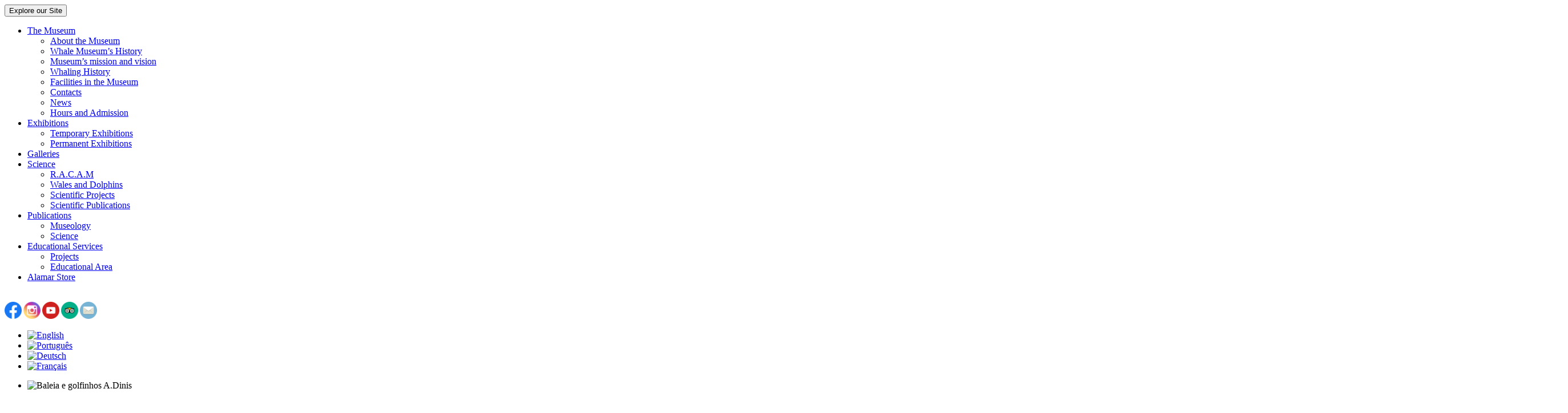

--- FILE ---
content_type: text/html; charset=utf-8
request_url: https://museudabaleia.com/en/the-museum/168-mbm-v-congresso-de-educacao-artistica.html
body_size: 8310
content:
<!doctype html>
<!--[if IEMobile]><html class="iemobile" lang="en-gb"> <![endif]-->
<!--[if IE 8]>    <html class="no-js ie8" lang="en-gb"> <![endif]-->
<!--[if gt IE 8]><!-->  <html class="no-js" lang="en-gb"> <!--<![endif]-->
<!--[if IE 8]> <link href="/templates/navegabem/css/ie8.css" rel="stylesheet" type="text/css" /> <![endif]-->
<!--[if IE 9]> <link href="/templates/navegabem/css/ie9.css" rel="stylesheet" type="text/css" /> <![endif]-->
<head><meta http-equiv="Content-Type" content="text/html; charset=utf-8">
    <base href="https://museudabaleia.com/en/the-museum/168-mbm-v-congresso-de-educacao-artistica.html" />
  <meta http-equiv="content-type" content="text/html; charset=utf-8" />
  <meta name="keywords" content="Museu, Baleia, Madeira, Caniçal, Cetáceos, Caça, História, Baleia, Museu da Baleia, Site, Whale, Museum, Whale Museum" />
  <meta name="x-ua-compatible" content="IE=edge,chrome=1" />
  <meta name="description" content="Museu da Baleia da Madeira no caniçal. A História da Caça à Baleia e estudo dos cetáceos no arquipélago da Madeira." />
  <meta name="generator" content="Navega Bem - Web Design - Portugal" />
  <title>Museu da Baleia da Madeira - A História da Caça à Baleia e a Preservação dos Cetáceos - MBM - V Congresso de Educação Artística</title>
  <link href="https://museudabaleia.com/en/the-museum/168-mbm-v-congresso-de-educacao-artistica.html" rel="canonical" />
  <link href="/templates/navegabem/favicon.ico" rel="shortcut icon" type="image/vnd.microsoft.icon" />
  <link rel="stylesheet" href="/cache/widgetkit/widgetkit-69e9dbbd.css" type="text/css" />
  <link rel="stylesheet" href="/plugins/system/jcemediabox/css/jcemediabox.css?version=114" type="text/css" />
  <link rel="stylesheet" href="/plugins/system/jcemediabox/themes/standard/css/style.css?version=114" type="text/css" />
  <link rel="stylesheet" href="/templates/navegabem/css/bootstrap.min.css" type="text/css" />
  <link rel="stylesheet" href="/templates/navegabem/css/bootstrap-responsive.min.css" type="text/css" />
  <link rel="stylesheet" href="/templates/navegabem/css/template.css?f=0&amp;b=1&amp;fa=0&amp;v=1" type="text/css" />
  <link rel="stylesheet" href="/media/mod_falang/css/template.css" type="text/css" />
  <script src="/media/system/js/mootools-core.js" type="text/javascript"></script>
  <script src="/media/system/js/core.js" type="text/javascript"></script>
  <script src="/media/system/js/caption.js" type="text/javascript"></script>
  <script src="/media/jui/js/jquery.min.js" type="text/javascript"></script>
  <script src="/media/jui/js/jquery-noconflict.js" type="text/javascript"></script>
  <script src="/cache/widgetkit/widgetkit-9d8d5b54.js" type="text/javascript"></script>
  <script src="/plugins/system/jcemediabox/js/jcemediabox.js?version=114" type="text/javascript"></script>
  <script src="/media/jui/js/bootstrap.min.js" type="text/javascript"></script>
  <script type="text/javascript">
window.addEvent('load', function() {
				new JCaption('img.caption');
			});JCEMediaObject.init('/', {flash:"10,0,22,87",windowmedia:"5,1,52,701",quicktime:"6,0,2,0",realmedia:"7,0,0,0",shockwave:"8,5,1,0"});JCEMediaBox.init({popup:{width:"",height:"",legacy:0,lightbox:0,shadowbox:0,resize:1,icons:1,overlay:1,overlayopacity:0.8,overlaycolor:"#000000",fadespeed:500,scalespeed:500,hideobjects:0,scrolling:"fixed",close:2,labels:{'close':'Close','next':'Next','previous':'Previous','cancel':'Cancel','numbers':'{$current} of {$total}'}},tooltip:{className:"tooltip",opacity:0.8,speed:150,position:"br",offsets:{x: 16, y: 16}},base:"/",imgpath:"plugins/system/jcemediabox/img",theme:"standard",themecustom:"",themepath:"plugins/system/jcemediabox/themes"});
  </script>

  <meta name="viewport" content="width=device-width, initial-scale=1.0, maximum-scale=1.0, user-scalable=0" />
  <meta name="format-detection" content="telephone=no">
  <meta name="robots" content="index, follow">
  <link rel="apple-touch-icon-precomposed" href="/templates/navegabem/images/apple-touch-icon-57x57-precomposed.png">
  <link rel="apple-touch-icon-precomposed" sizes="72x72" href="/templates/navegabem/images/apple-touch-icon-72x72-precomposed.png">
  <link rel="apple-touch-icon-precomposed" sizes="114x114" href="/templates/navegabem/images/apple-touch-icon-114x114-precomposed.png">
  <link rel="apple-touch-icon-precomposed" sizes="144x144" href="/templates/navegabem/images/apple-touch-icon-144x144-precomposed.png">
  <!--[if lte IE 8]>
    <script src="http://html5shim.googlecode.com/svn/trunk/html5.js"></script>
          <style> 
        {behavior:url(/templates/navegabem/js/PIE.htc);}
      </style>
      <![endif]-->
  		<script type="text/javascript">var switchTo5x=true;</script>
		<script type="text/javascript" src="http://w.sharethis.com/button/buttons.js"></script>
		<script type="text/javascript" src="http://s.sharethis.com/loader.js"></script></head>
  
<body class="page the-museum ">
	<input type="hidden" id="active_menu"><input type="hidden" id="current_menu"><input type="hidden" id="root" value="https://museudabaleia.com/" />
	<div class="container">
		<div class="row-fluid">
			<!-- MENU -->
			<div class="span9 menu_container">
				<div class="navigation_open">
					<button class="">Explore our Site</button>
				</div>
						<div class="moduletable_top_menu">

		
			<ul class="nav menu_top_menu">
<li class="item-101 current active first deeper parent"><div class="shadow_cover"></div><a href="/en/the-museum.html" ><span>The Museum</span></a><ul class="nav-child unstyled small"><li class="item-126 first"><a href="/en/the-museum/about-the-museum.html" ><span>About the Museum</span></a></li><li class="item-143"><a href="/en/o-museu/whale-museum-s-history.html" ><span>Whale Museum’s History</span></a></li><li class="item-149"><a href="/en/o-museu/museum-s-mission-and-vision.html" ><span>Museum’s mission and vision</span></a></li><li class="item-128"><a href="/en/o-museu/whaling-history.html" ><span>Whaling History</span></a></li><li class="item-129"><a href="/en/o-museu/facilities-in-the-museum.html" ><span>Facilities in the Museum</span></a></li><li class="item-258"><a href="/en/o-museu/contactos.html" ><span>Contacts</span></a></li><li class="item-130"><a href="/en/" ><span>News</span></a></li><li class="item-208 last"><a href="/en/o-museu/horario-e-tarifario.html" ><span>Hours and Admission</span></a></li></ul></li><li class="item-119 deeper parent"><div class="shadow_cover"></div><a href="/en/exhibitions/permanent-exhibitions.html"  ><span>Exhibitions</span></a><ul class="nav-child unstyled small"><li class="item-138 first"><a href="/en/exhibitions/temporary-exhibitions.html" ><span>Temporary Exhibitions</span></a></li><li class="item-139 last"><a href="/en/exhibitions/permanent-exhibitions.html" ><span>Permanent Exhibitions</span></a></li></ul></li><li class="item-120"><a href="/en/galleries.html" ><span>Galleries</span></a></li><li class="item-243 deeper parent"><div class="shadow_cover"></div><a href="/en/science-in-museum.html" ><span>Science</span></a><ul class="nav-child unstyled small"><li class="item-247 first"><a href="/en/science-in-museum/r-a-c-a-m.html" ><span>R.A.C.A.M</span></a></li><li class="item-244"><a href="/en/science-in-museum/wales-and-dolphins-in-madeira.html" ><span>Wales and Dolphins</span></a></li><li class="item-245"><a href="/en/science-in-museum/scientific-projects.html" ><span>Scientific Projects</span></a></li><li class="item-248 last"><a href="/en/science-in-museum/scientific-publications.html" ><span>Scientific Publications</span></a></li></ul></li><li class="item-254 deeper parent"><div class="shadow_cover"></div><a href="/en/downloads.html" ><span>Publications</span></a><ul class="nav-child unstyled small"><li class="item-256 first"><a href="/en/downloads/museologia.html" ><span>Museology</span></a></li><li class="item-215 last"><a href="/en/downloads/ciencia.html" ><span>Science</span></a></li></ul></li><li class="item-121 deeper parent"><div class="shadow_cover"></div><a href="/en/educational-services.html" ><span>Educational Services</span></a><ul class="nav-child unstyled small"><li class="item-147 first"><a href="/en/servicos-educativos/projects.html" ><span>Projects</span></a></li><li class="item-144 last"><a href="/en/servicos-educativos/educational-area.html" ><span>Educational Area</span></a></li></ul></li><li class="item-206 last"><a href="https://loja.museudabaleia.org"  ><span>Alamar Store</span></a></li></ul>
		
		</div>

	
				<!-- STORE -->
				
			</div>
			<div class="span3 buttons_container">
				<!-- SOCIAL -->
				

<div class="custom_social_top"  >
	<p><a style="font-size: 12.16px;" href="https://www.facebook.com/museu.baleia.madeira?fref=ts" target="_blank"><br /><img class="facebook_top" src="/images/z_face.png" alt="z face" width="30" height="30" /></a><span style="font-size: 12.16px;">&nbsp;<a style="color: #0000cc; font-size: 12.16px; line-height: 15.808px;" href="https://www.instagram.com/museudabaleia/" target="_blank"><img class="facebook_top" src="/images/z_insta.png" alt="z insta" width="30" height="30" /></a>&nbsp;</span><a style="color: #0000cc; font-size: 12.16px; line-height: 15.808px;" href="https://www.youtube.com/channel/UCUG7Ev5KgQA5EJjbfbdfAPQ" target="_blank"><img class="facebook_top" src="/images/z_yout.png" alt="z yout" width="30" height="30" /></a><span style="font-size: 12.16px;">&nbsp;</span><a class="white_bg" style="font-size: 12.16px;" href="http://www.tripadvisor.com/Attraction_Review-g1902264-d2336086-Reviews-Madeira_Whale_Museum-Canical_Madeira_Madeira_Islands.html" target="_blank"><img src="/images/z_Trip.png" alt="z Trip" width="30" height="30" /></a><span style="font-size: 12.16px;">&nbsp;</span><a class="white_bg last" style="font-size: 12.16px;" href="mailto:geral@museudabaleia.org"><img src="/images/z_email.png" alt="z email" width="30" height="30" /></a></p></div>

				<!-- LANGUAGE -->
						<div class="moduletable">

		
			<div class="mod-languages">

	<ul class="lang-inline">
						<li class="lang-active">
			<a href="/en/the-museum/168-mbm-v-congresso-de-educacao-artistica.html">
							<img src="/media/mod_falang/images/en.gif" alt="English" title="English" />						</a>
			</li>
								<li class="">
			<a href="/pt/o-museu/168-mbm-v-congresso-de-educacao-artistica.html">
							<img src="/media/mod_falang/images/pt.gif" alt="Português" title="Português" />						</a>
			</li>
								<li class="">
			<a href="/de/das-museum/168-mbm-v-congresso-de-educacao-artistica.html">
							<img src="/media/mod_falang/images/de.gif" alt="Deutsch" title="Deutsch" />						</a>
			</li>
								<li class="">
			<a href="/fr/o-museu/168-mbm-v-congresso-de-educacao-artistica.html">
							<img src="/media/mod_falang/images/fr.gif" alt="Français" title="Français" />						</a>
			</li>
				</ul>

</div>
		
		</div>

	
			</div>
		</div>
	</div>	
	
	<div class="container-fluid slideshow_container">	
		<div class="row-fluid">
			<!-- SLIDESHOW -->
					<div class="moduletable_slideshow">

		
			
<div id="gallery-1-696f9e05d7b74" class="wk-slideshow wk-slideshow-inside" data-widgetkit="slideshow" data-options='{"style":"inside","width":"auto","height":"auto","thumb_width":100,"thumb_height":70,"autoplay":1,"order":"default","interval":5000,"duration":500,"index":0,"navigation":1,"buttons":1,"slices":20,"animated":"fade","caption_animation_duration":500,"lightbox":0}'>
	<div>
		<ul class="slides">

			            
				
						
					<li><img src="/cache/widgetkit/gallery/1/Baleia e golfinhos A.Dinis-cc4648269a.jpg" width="1280" height="794" alt="Baleia e golfinhos A.Dinis" /></li>
								
							            
				
						
					<li><img src="[data-uri]" data-src="/cache/widgetkit/gallery/1/Espaço cidade-5ceab2474e.JPG" width="2000" height="579" alt="Espaço cidade" /></li>
								
							            
				
						
					<li><img src="[data-uri]" data-src="/cache/widgetkit/gallery/1/IMG_9536-69925c0d6b.JPG" width="1289" height="859" alt="IMG_9536" /></li>
								
							            
				
						
					<li><img src="[data-uri]" data-src="/cache/widgetkit/gallery/1/SALACETACEOS-f954869a8b.jpg" width="2700" height="1197" alt="SALACETACEOS" /></li>
								
							            
				
						
					<li><img src="[data-uri]" data-src="/cache/widgetkit/gallery/1/SOULAIRE-I-208-SD_1-67ccd8a7b2.jpg" width="1280" height="845" alt="SOULAIRE-I-208-SD_1" /></li>
								
							            
				
						
					<li><img src="[data-uri]" data-src="/cache/widgetkit/gallery/1/SOULAIRE-I_294-SD_1-1f7b662e0a.jpg" width="1280" height="855" alt="SOULAIRE-I_294-SD_1" /></li>
								
							            
				
						
					<li><img src="[data-uri]" data-src="/cache/widgetkit/gallery/1/SOULCAIRE-I_247-SD_1-01e137b4e3.jpg" width="1280" height="842" alt="SOULCAIRE-I_247-SD_1" /></li>
								
							            
				
						
					<li><img src="[data-uri]" data-src="/cache/widgetkit/gallery/1/baleia cachalote-269d9501af.jpg" width="1335" height="454" alt="baleia cachalote" /></li>
								
							            
				
						
					<li><img src="[data-uri]" data-src="/cache/widgetkit/gallery/1/historia-a6971ff079.jpg" width="2700" height="1296" alt="historia" /></li>
								
							            
				
						
					<li><img src="[data-uri]" data-src="/cache/widgetkit/gallery/1/slide1-63acb3dd6b.jpg" width="1600" height="735" alt="slide1" /></li>
								
							            
				
						
					<li><img src="[data-uri]" data-src="/cache/widgetkit/gallery/1/slide3-d217bc5b19.jpg" width="2700" height="1800" alt="slide3" /></li>
								
							
		</ul>
        <div class="next"></div><div class="prev"></div>		<div class="caption"></div><ul class="captions"><li></li><li></li><li></li><li></li><li>©Jacques Soulaire</li><li>©Jacques Soulaire</li><li>©Jacques Soulaire</li><li></li><li>©Manuel Nicolau</li><li></li><li></li></ul>
	</div>
	<ul class="nav"><li style="max-width:9.091%;"><img src="/cache/widgetkit/gallery/1/Baleia e golfinhos A.Dinis-1ee48356ef.jpg" width="100" height="70" alt="Baleia e golfinhos A.Dinis" /></li><li style="max-width:9.091%;"><img src="/cache/widgetkit/gallery/1/Espaço cidade-bf24646440.JPG" width="100" height="70" alt="Espaço cidade" /></li><li style="max-width:9.091%;"><img src="/cache/widgetkit/gallery/1/IMG_9536-aa3786dc9d.JPG" width="100" height="70" alt="IMG_9536" /></li><li style="max-width:9.091%;"><img src="/cache/widgetkit/gallery/1/SALACETACEOS-0eb5412506.jpg" width="100" height="70" alt="SALACETACEOS" /></li><li style="max-width:9.091%;"><img src="/cache/widgetkit/gallery/1/SOULAIRE-I-208-SD_1-3ab3d852ee.jpg" width="100" height="70" alt="SOULAIRE-I-208-SD_1" /></li><li style="max-width:9.091%;"><img src="/cache/widgetkit/gallery/1/SOULAIRE-I_294-SD_1-83816bcd0c.jpg" width="100" height="70" alt="SOULAIRE-I_294-SD_1" /></li><li style="max-width:9.091%;"><img src="/cache/widgetkit/gallery/1/SOULCAIRE-I_247-SD_1-3a8b6fb38a.jpg" width="100" height="70" alt="SOULCAIRE-I_247-SD_1" /></li><li style="max-width:9.091%;"><img src="/cache/widgetkit/gallery/1/baleia cachalote-3fd590372a.jpg" width="100" height="70" alt="baleia cachalote" /></li><li style="max-width:9.091%;"><img src="/cache/widgetkit/gallery/1/historia-79bb2ba398.jpg" width="100" height="70" alt="historia" /></li><li style="max-width:9.091%;"><img src="/cache/widgetkit/gallery/1/slide1-fcc82ae7af.jpg" width="100" height="70" alt="slide1" /></li><li style="max-width:9.091%;"><img src="/cache/widgetkit/gallery/1/slide3-0a0d173c50.jpg" width="100" height="70" alt="slide3" /></li></ul></div>
	
		
		</div>

			<div class="moduletable_phone_img">

		
			

<div class="custom_phone_img"  >
	<p><img src="/images/home_galery/slide1.jpg" alt="slide1" /></p></div>
		
		</div>

	
			<div class="container">
				<div class="row-fluid">
					<!-- LOGO -->
							<div class="moduletable_logo">

		
			

<div class="custom_logo"  >
	<p><a href="/index.php"><img src="/images/logo.png" alt="Museu da Baleia da Madeira - Caniçal | Madeira" /></a></p></div>
		
		</div>

	
				</div>
			</div>
		</div>
	</div>
	
	<div class="container middle_container">
		<div class="row-fluid">
						<div class="span3 modules_top_container">
								<div class="row-fluid margin_bottom virtual_tour">
					<!-- SHOW SMALLER MODULE FOR IE8 or less -->
											<!-- VIRTUAL TOUR -->
					    		<div class="moduletable_middle_left info_module box_shadow span12">

		
			

<div class="custom_middle_left info_module box_shadow"  >
	<table>
<tbody>
<tr>
<td><img src="/images/Fachada%20museu.jpg" alt="Fachada museu" />
<h2>Contactos</h2>
</td>
</tr>
<tr>
<td>
<p>&nbsp;<span style="color: #575757; font-family: Helvetica, sans-serif; font-size: 14.0775px;">Tel.: <a href="tel:+351291961859">+351 291 961 858/9</a><br />&nbsp;Email: <a href="mailto:geral@museudabaleia.org">geral@museudabaleia.org</a></span></p>
</td>
</tr>
</tbody>
</table></div>
		
		</div>

					</div>
								<div class="row-fluid margin_bottom">
					<!-- EVENTS TOUR (ARTICLE) -->
							<div class="moduletable_middle_bottom_left info_module box_shadow">

		
			

<div class="custom_middle_bottom_left info_module box_shadow"  >
	<table style="height: 233px; width: 249px;" border="0" align="middle">
<tbody>
<tr>
<td>
<p><a href="/pt/component/content/article/10-noticias-promocoes/267-premio-melhor-servico-de-extensao-cultural.html"><img style="display: block; margin-left: auto; margin-right: auto;" src="/images/cartazes_e_flyers/APOM2022.jpg" alt="APOM2022" width="248" height="159" /></a></p>
<table style="height: 233px; width: 249px;" border="0" align="middle">
<tbody>
<tr>
<td>
<p><a style="color: #0000cc;" href="/pt/component/content/article/10-noticias-promocoes/267-premio-melhor-servico-de-extensao-cultural.html"><img style="display: block; margin-left: auto; margin-right: auto;" src="/images/cartazes_e_flyers/2019.jpg" alt="2019" width="242" height="245" /></a></p>
</td>
</tr>
</tbody>
</table>
<p><a style="color: #0000cc;" href="/pt/component/content/article/10-noticias-promocoes/267-premio-melhor-servico-de-extensao-cultural.html"><img style="display: block; margin-left: auto; margin-right: auto;" src="/images/cartazes_e_flyers/2016_1.jpg" alt="2016 1" width="242" height="246" /></a><a href="/pt/component/content/article/10-noticias-promocoes/267-premio-melhor-servico-de-extensao-cultural.html"><span style="color: #0000cc;"><span style="margin-left: auto; margin-right: auto;"><img style="display: block; margin-left: auto; margin-right: auto;" src="/images/EMYA_yelow_nominee_2014_23.jpg" alt="EMYA yelow nominee 2014 23" width="238" height="223" /></span></span></a><span style="color: #0000cc;"><span style="margin-left: auto; margin-right: auto;"><span style="margin-left: auto; margin-right: auto;"><img style="display: block; margin-left: auto; margin-right: auto;" src="/images/cartazes_e_flyers/2012.jpg" alt="2012" width="238" height="241" /></span></span></span></p>
</td>
</tr>
</tbody>
</table>
<p><img src="/images/Muito%20bem%20trip.jpg" alt="Muito bem trip" width="260" height="213" /></p>
<p><img src="/images/trip%20avali.jpg" alt="trip avali" width="257" height="176" /></p>
<p>&nbsp;</p></div>
		
		</div>

	
				</div>
								<div class="row-fluid margin_bottom museum_store">
					<!-- MUSEUM STORE -->
							<div class="moduletable_middle_left info_module box_shadow span12">

		
			

<div class="custom_middle_left info_module box_shadow"  >
	<table style="height: 238px; width: 304px;">
<tbody>
<tr>
<td><a href="/images/pdf/Programaeducativo2025-2026-compactado.pdf"><img src="/images/cartazes_e_flyers/Capa%20programa%20educativo1.jpg" alt="Capa programa educativo1" width="288" height="216" /></a></td>
</tr>
<tr>
<td>
<p style="text-align: center;"><strong><span style="font-size: 10pt;">CONHEÇA AS PROPOSTAS EDUCATIVAS PARA O ANO LETIVO 2025-2026</span></strong></p>
</td>
</tr>
</tbody>
</table></div>
		
		</div>

	
				</div>
								<div class="row-fluid margin_bottom buy_ticket">
					<!-- BUY TICKETS -->
							<div class="moduletable_virtual_tour">

		
			

<div class="custom_virtual_tour"  style="background-image: url('/images/Visita_virtual.png')" >
	<table class="white_bg" style="height: 71px; width: 159px;">
<tbody>
<tr>
<td>
<h3 style="text-align: center;"><a href="https://www.youtube.com/watch?v=dc_qLI2AOh0" target="_blank">Virtual Tour</a></h3>
<p style="text-align: center;">Come and Meet us!</p>
</td>
</tr>
</tbody>
</table></div>
		
		</div>

	
				</div>
								<div class="row-fluid racam_container margin_bottom">
					<!-- RACAM -->
							<div class="moduletable_middle_bottom_left info_module box_shadow">

		
			

<div class="custom_middle_bottom_left info_module box_shadow"  >
	<table>
<tbody>
<tr>
<td><a href="/pt/science-in-museum/r-a-c-a-m.html"><img src="/images/cartazes_e_flyers/arrojamento.jpg" alt="arrojamento" width="310" height="174" /></a>
<h3>R.A.C.A.M.</h3>
</td>
</tr>
<tr>
<td>
<p>Madeira cetacean stranding network<br /><strong>Contacts:<br />291 961 859 / 924 432 091</strong></p>
</td>
</tr>
</tbody>
</table></div>
		
		</div>

	
				</div>
								<div class="row-fluid">
					<!-- Widgetkit Galery -->
							<div class="moduletable_facebook info_module box_shadow">

		
			

<div class="custom_facebook info_module box_shadow"  >
	<p><iframe src="//www.facebook.com/plugins/likebox.php?href=https%3A%2F%2Fwww.facebook.com%2Fmuseu.baleia.madeira&amp;width=267&amp;height=427&amp;colorscheme=light&amp;show_faces=false&amp;header=true&amp;stream=true&amp;show_border=true&amp;appId=596984233653574" scrolling="no" width="267px" height="427px" allowtransparency="true" allowfullscreen="allowfullscreen" style="border: none; overflow: hidden; width: 267px; height: 427px;"></iframe></p></div>
		
		</div>

	
				</div>
							</div>
			<!-- CONTENT -->
			<div class="span9 content_container">
				<div class="row-fluid margin_bottom articles_container">
					<div class="span12">
						<div class="item-page box_shadow">
		<div class="page-header">
		<h1> Notícias e Promoções </h1>
	</div>
			<div class="page-header">
				<h2 class="">
															<a href="/en/the-museum/168-mbm-v-congresso-de-educacao-artistica.html"> MBM - V Congresso de Educação Artística</a>
									</h2>
	</div>
		<div class="content">
								<div class="article-info muted">
			<dl class="article-info">
			<dt class="article-info-term">Details</dt>

									
							<dd class="published">
					<span class="icon-calendar"></span> Published: 19 August 2014				</dd>
			
											
										</dl>
		</div>
	
	
		
								 
<p style="text-align: justify;">O MBM vai participar no V Congresso de Educação Artística que decorrerá nos dias 10, 11 e 12 de setembro na EB2,3 Horácio Bento de Gouveia.<br />A comunicação a apresentar, a 11 de setembro, denomina-se "Comunicar Ciência através da Arte" e incidirá sobre os projetos desenvolvidos pelos Serviços Educativos do MBM.&nbsp;</p>
<p style="text-align: justify;">O congresso centra-se no desenvolvimento de 3 temáticas: 1)&nbsp;<span><span>Um olhar holístico sobre educação artística; 2)&nbsp;</span></span><span><span>Eco-arte: Sustentabilidade e Empreendedorismo; 3)&nbsp;</span></span><span><span>O papel das artes na gestão da (in)disciplina.&nbsp;</span></span></p>
<p style="text-align: justify;">Mais informações em&nbsp;<a style="color: #1155cc;" href="http://www.congresso-artes.pt.vu/" target="_blank">Congresso Artes</a></p>
<p style="text-align: center;">Consulte o <a href="/images/programacea.pdf" target="_blank">programa</a> em anexo e as&nbsp;<a href="/images/comunicacoes.pdf" target="_blank">Sessões de Comunicações</a>&nbsp;.</p>
<p style="text-align: center;"><a href="/images/programacea.pdf" target="_blank">&nbsp;</a></p>
	
						 </div>
</div><div><a title="Faboba : Cr&eacute;ation de composantJoomla" style="font-size: 8px;; visibility: visible;display:inline;" href="http://www.faboba.com" target="_blank">FaLang translation system by Faboba</a></div>
					</div>
				</div>
								<div class="row-fluid margin_bottom middle_top_container">
					<!-- EXHIBITIONS -->
							<div class="moduletable_middle_center photo_module right lightgreen box_shadow span8">

		
			

<div class="custom_middle_center photo_module right lightgreen box_shadow"  >
	<p><a href="/en/exhibitions/permanent-exhibitions.html"><img src="/images/exposicoes-permanentes-home.jpg" alt="Exposições Permanentes" /></a></p>
<h3 style="text-align: right;"><a href="/en/exhibitions/permanent-exhibitions.html">Permanent Exhibitions</a></h3></div>
		
		</div>

	
					<!-- EVENTS -->
					
				</div>
								<div class="row-fluid margin_bottom">
										<div class="span4">
						<!-- EDUCATIONAL SERVICES -->
								<div class="moduletable_middle_center_left photo_module left orange box_shadow">

		
			

<div class="custom_middle_center_left photo_module left orange box_shadow"  >
	<p><a href="/en/educational-services.html"><img src="/images/servicos-educativos.png" alt="Serviços Educativos" /></a></p>
<h3><a href="/en/educational-services.html">Educational Services</a></h3></div>
		
		</div>

	
					</div>
										<div class="span4">
												<div class="row-fluid">
							<!-- CIENTIFIC INVESTIGATIONS -->
									<div class="moduletable_middle_center_top_right right darkblue photo_module box_shadow">

		
			

<div class="custom_middle_center_top_right right darkblue photo_module box_shadow"  >
	<p><a href="/en/component/content/article.html?id=11"><img src="/images/ciencia-home.jpg" alt="Ciência" /></a></p>
<h3><a href="/en/component/content/article.html?id=11">Science</a></h3></div>
		
		</div>

	
						</div>
												<div class="row-fluid">
							<!-- HISTORY -->
									<div class="moduletable_middle_center_bottom_right photo_module left green box_shadow">

		
			

<div class="custom_middle_center_bottom_right photo_module left green box_shadow"  >
	<p><a href="/en/o-museu/whaling-history.html"><img src="/images/historia.png" alt="História" /></a></p>
<h3><a href="/en/o-museu/whaling-history.html">History</a></h3></div>
		
		</div>

	
						</div>
											</div>
										<div class="span4">
						<!-- TEMPORARY EXPOSITIONS -->
								<div class="moduletable_middle_center_right photo_module left lightgreen box_shadow">

		
			

<div class="custom_middle_center_right photo_module left lightgreen box_shadow"  >
	<p><a href="/en/exhibitions/temporary-exhibitions.html"><img src="/images/temporaria-1.png" alt="Exposições Temporárias" /></a></p>
<h3><a href="/en/exhibitions/temporary-exhibitions.html">Temporary Exhibitions</a></h3></div>
		
		</div>

	
					</div>
									</div>
								<div class="row-fluid">
					<!-- Cientific Projects -->
							<div class="moduletable_bottom_middle photo_module left darkblue box_shadow span4">

		
			

<div class="custom_bottom_middle photo_module left darkblue box_shadow"  >
	<p><a href="/en/component/content/article.html?id=20"><img src="/images/projectos.jpg" alt="Projetos Científicos" /></a></p>
<h3><a href="/en/component/content/article.html?id=20">Scientific Projects</a></h3></div>
		
		</div>

	
					<!-- Whales and Dolphins on Madeira -->
							<div class="moduletable_bottom_right photo_module right lightblue box_shadow span8">

		
			

<div class="custom_bottom_right photo_module right lightblue box_shadow"  >
	<p><a href="/en/component/content/article.html?id=12"><img src="/images/golfinho.jpg" alt="Baleias e Golfinhos na Madeira" /></a></p>
<h3><a href="/en/component/content/article.html?id=12">Wales and Dolphins in Madeira</a></h3></div>
		
		</div>

	
				</div>
							</div>
		</div>
	</div>
	<div class="container">
		<div class="row-fluid">
			<!-- INTERVIR+ TEXT -->	
					<div class="moduletable_footer_top span12">

		
			

<div class="custom_footer_top"  >
	<p><span style="color: #000000;">Intervir+ para uma Região cada vez mais europeia</span></p></div>
		
		</div>

	
		</div>
	</div>
	<div class="container">
		<div class="row-fluid">
			<!-- FOOTER -->
					<div class="moduletable_footer span12">

		
			

<div class="custom_footer"  >
	<table style="width: 100%;">
<tbody>
<tr>
<td><a href="http://www.cm-machico.pt/"><img src="/images/machico.png" alt="machico" width="168" height="73" /></a></td>
<td><img src="/images/madeira.png" alt="Região Autónoma da Madeira" /></td>
<td><img src="/images/intervir.png" alt="Intrevir +" /></td>
<td><img src="/images/quadro.png" alt="Quadro de Referência Estratégico Nacional" /></td>
<td><img class="last" src="/images/uniao.png" alt="União Europeia - Fundo Europeu de Desenvolvimento Regional" /></td>
</tr>
</tbody>
</table></div>
		
		</div>

	
		</div>
	</div>
	<div class="container">
		<div class="row-fluid">
			<!-- COPYRIGHT -->
					<div class="moduletable_copyright span12">

		
			

<div class="custom_copyright"  >
	<p><span style="color: #000000;">© 2017 Museu da Baleia da Madeira - Madeira Whale Museum | </span><a href="/en/component/xmap/html/1.html?view=html"><span style="text-decoration: underline; color: #000000;"><span style="text-decoration: underline;">M</span>apsite</span>&nbsp;</a><span style="color: #000000;"><span style="color: #000000; font-size: 12.16px;">|</span><a href="/images/pdf/Poltica%20de%20privacidade_municpio%20de%20Machico.pdf"><span style="color: #000000;">&nbsp;</span></a></span><span style="color: #000000;"><a href="/images/Privacy%20Policy_municpio%20de%20Machico.pdf"><span style="text-decoration: underline; color: #000000;"><span style="text-decoration: underline;">P</span>rivacy Policy</span></a></span><span style="color: #000000;">&nbsp;<span style="color: #000000; font-size: 12.16px;">|</span>&nbsp;</span><span style="color: #000000;"><a href="/images/Cookie%20Policy_municpio%20de%20Machico.pdf"><span style="text-decoration: underline; color: #000000;"><span style="text-decoration: underline;">C</span>ookie Policy</span></a></span></p></div>
		
		</div>

	
		</div>
	</div>
		
	<!-- FIXED SOCIAL -->		<script type="text/javascript">stLight.options({publisher: "ur-3c5a2e42-2361-c582-bbeb-85803c1492a5", doNotHash: true, doNotCopy: true, hashAddressBar: false});</script>
		<script>
		var options={ "publisher": "ur-3c5a2e42-2361-c582-bbeb-85803c1492a5", "position": "left", "ad": { "visible": false, "openDelay": 5, "closeDelay": 0}, "chicklets": { "items": ["facebook", "twitter", "googleplus", "pinterest", "email", "sharethis"]}};
		var st_hover_widget = new sharethis.widgets.hoverbuttons(options);
		</script>	
	

<div class="custom"  >
	<script>
  (function(i,s,o,g,r,a,m){i['GoogleAnalyticsObject']=r;i[r]=i[r]||function(){
  (i[r].q=i[r].q||[]).push(arguments)},i[r].l=1*new Date();a=s.createElement(o),
  m=s.getElementsByTagName(o)[0];a.async=1;a.src=g;m.parentNode.insertBefore(a,m)
  })(window,document,'script','https://www.google-analytics.com/analytics.js','ga');

  ga('create', 'UA-89915176-5', 'auto');
  ga('send', 'pageview');

</script></div>

	<!-- CUSTOM JQUERY -->
	<script type="text/javascript" src="/templates/navegabem/js/jscript.js"></script>
	<script type="text/javascript">
		var gaJsHost = (("https:" == document.location.protocol) ? "https://ssl." : "http://www.");
		document.write(unescape("%3Cscript src='" + gaJsHost + "google-analytics.com/ga.js' type='text/javascript'%3E%3C/script%3E"));
	</script>
	<script type="text/javascript">
		try {
		var pageTracker = _gat._getTracker("UA-11299631-1");
		pageTracker._setDomainName("none");
		pageTracker._setAllowLinker(true);
		pageTracker._trackPageview();
		} catch(err) {}
	</script>

</body>

</html>

